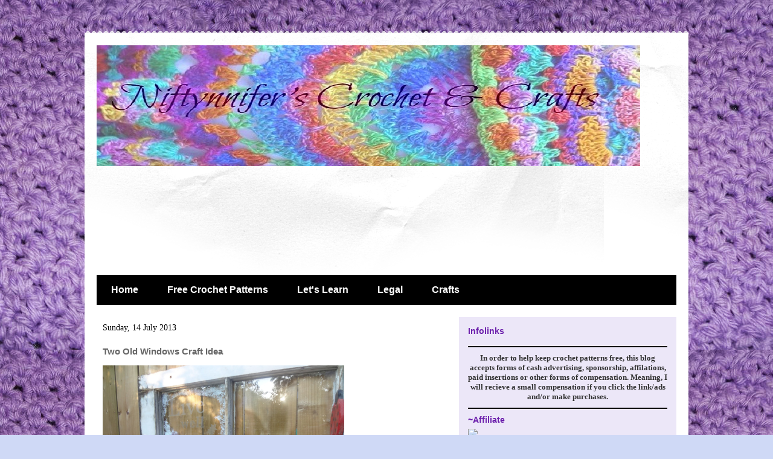

--- FILE ---
content_type: text/html; charset=UTF-8
request_url: http://www.niftynnifer.com/2013/07/two-old-windows-craft-idea.html
body_size: 14593
content:
<!DOCTYPE html>
<html class='v2' dir='ltr' xmlns='http://www.w3.org/1999/xhtml' xmlns:b='http://www.google.com/2005/gml/b' xmlns:data='http://www.google.com/2005/gml/data' xmlns:expr='http://www.google.com/2005/gml/expr'>
<head>
<link href='https://www.blogger.com/static/v1/widgets/335934321-css_bundle_v2.css' rel='stylesheet' type='text/css'/>
<meta content='width=1100' name='viewport'/>
<meta content='text/html; charset=UTF-8' http-equiv='Content-Type'/>
<meta content='blogger' name='generator'/>
<link href='http://www.niftynnifer.com/favicon.ico' rel='icon' type='image/x-icon'/>
<link href='http://www.niftynnifer.com/2013/07/two-old-windows-craft-idea.html' rel='canonical'/>
<link rel="alternate" type="application/atom+xml" title="Niftynnifer&#39;s Crochet &amp; Crafts - Atom" href="http://www.niftynnifer.com/feeds/posts/default" />
<link rel="alternate" type="application/rss+xml" title="Niftynnifer&#39;s Crochet &amp; Crafts - RSS" href="http://www.niftynnifer.com/feeds/posts/default?alt=rss" />
<link rel="service.post" type="application/atom+xml" title="Niftynnifer&#39;s Crochet &amp; Crafts - Atom" href="https://www.blogger.com/feeds/1458273992266335939/posts/default" />

<link rel="alternate" type="application/atom+xml" title="Niftynnifer&#39;s Crochet &amp; Crafts - Atom" href="http://www.niftynnifer.com/feeds/6211521320505697388/comments/default" />
<!--Can't find substitution for tag [blog.ieCssRetrofitLinks]-->
<link href='https://blogger.googleusercontent.com/img/b/R29vZ2xl/AVvXsEibnGQPFhak9XY2fmzm24BsS2ClJXK0sakV-fWMf1j80dhMGMkLuI90LvqYivA3DNsoPUay-fgbPFX48p7Ci0IbLwcyGlKJXYidJTkQos2BNKKSwMYG0UtynveIWcb1sMpVL-yuYaNTpHZ1/s1600/DSC00890.JPG' rel='image_src'/>
<meta content='http://www.niftynnifer.com/2013/07/two-old-windows-craft-idea.html' property='og:url'/>
<meta content='Two Old Windows Craft Idea' property='og:title'/>
<meta content='         ' property='og:description'/>
<meta content='https://blogger.googleusercontent.com/img/b/R29vZ2xl/AVvXsEibnGQPFhak9XY2fmzm24BsS2ClJXK0sakV-fWMf1j80dhMGMkLuI90LvqYivA3DNsoPUay-fgbPFX48p7Ci0IbLwcyGlKJXYidJTkQos2BNKKSwMYG0UtynveIWcb1sMpVL-yuYaNTpHZ1/w1200-h630-p-k-no-nu/DSC00890.JPG' property='og:image'/>
<title>
Niftynnifer&#39;s Crochet &amp; Crafts: Two Old Windows Craft Idea
</title>
<style id='page-skin-1' type='text/css'><!--
/*
-----------------------------------------------
Blogger Template Style
Name:     Travel
Designer: Sookhee Lee
URL:      www.plyfly.net
----------------------------------------------- */
/* Variable definitions
====================
<Variable name="keycolor" description="Main Color" type="color" default="#539bcd"/>
<Group description="Page Text" selector="body">
<Variable name="body.font" description="Font" type="font"
default="normal normal 13px 'Trebuchet MS',Trebuchet,sans-serif"/>
<Variable name="body.text.color" description="Text Color" type="color" default="#bbbbbb"/>
</Group>
<Group description="Backgrounds" selector=".body-fauxcolumns-outer">
<Variable name="body.background.color" description="Outer Background" type="color" default="#539bcd"/>
<Variable name="content.background.color" description="Main Background" type="color" default="transparent"/>
</Group>
<Group description="Links" selector=".main-outer">
<Variable name="link.color" description="Link Color" type="color" default="#ff9900"/>
<Variable name="link.visited.color" description="Visited Color" type="color" default="#b87209"/>
<Variable name="link.hover.color" description="Hover Color" type="color" default="#ff9900"/>
</Group>
<Group description="Blog Title" selector=".header h1">
<Variable name="header.font" description="Font" type="font"
default="normal normal 60px 'Trebuchet MS',Trebuchet,sans-serif"/>
<Variable name="header.text.color" description="Text Color" type="color" default="#ffffff" />
</Group>
<Group description="Blog Description" selector=".header .description">
<Variable name="description.text.color" description="Description Color" type="color"
default="#666666" />
</Group>
<Group description="Tabs Text" selector=".tabs-inner .widget li a">
<Variable name="tabs.font" description="Font" type="font"
default="normal bold 16px 'Trebuchet MS',Trebuchet,sans-serif"/>
<Variable name="tabs.text.color" description="Text Color" type="color" default="#ffffff"/>
<Variable name="tabs.selected.text.color" description="Selected Color" type="color" default="#ffffff"/>
</Group>
<Group description="Tabs Background" selector=".tabs-outer .PageList">
<Variable name="tabs.background.color" description="Background Color" type="color" default="transparent"/>
<Variable name="tabs.selected.background.color" description="Selected Color" type="color" default="transparent"/>
</Group>
<Group description="Date Header" selector=".main-inner h2.date-header">
<Variable name="date.font" description="Font" type="font"
default="normal normal 14px 'Trebuchet MS',Trebuchet,sans-serif"/>
<Variable name="date.text.color" description="Text Color" type="color" default="#666666"/>
</Group>
<Group description="Post Title" selector="h3.post-title a">
<Variable name="post.title.font" description="Font" type="font"
default="normal bold 20px 'Trebuchet MS',Trebuchet,sans-serif"/>
<Variable name="post.title.text.color" description="Text Color" type="color"
default="#ffffff"/>
</Group>
<Group description="Post Background" selector=".column-center-inner">
<Variable name="post.background.color" description="Background Color" type="color"
default="transparent"/>
<Variable name="post.background.url" description="Post Background URL" type="url" default="none"/>
</Group>
<Group description="Gadget Title Color" selector="h2">
<Variable name="widget.title.font" description="Font" type="font"
default="normal bold 14px 'Trebuchet MS',Trebuchet,sans-serif"/>
<Variable name="widget.title.text.color" description="Title Color" type="color" default="#ffffff"/>
</Group>
<Group description="Gadget Text" selector=".footer-inner .widget, .sidebar .widget">
<Variable name="widget.font" description="Font" type="font"
default="normal normal 13px 'Trebuchet MS',Trebuchet,sans-serif"/>
<Variable name="widget.text.color" description="Text Color" type="color" default="#666666"/>
</Group>
<Group description="Gadget Links" selector=".sidebar .widget">
<Variable name="widget.link.color" description="Link Color" type="color" default="#666666"/>
<Variable name="widget.link.visited.color" description="Visited Color" type="color" default="#421963"/>
<Variable name="widget.alternate.text.color" description="Alternate Color" type="color" default="#ffffff"/>
</Group>
<Group description="Sidebar Background" selector=".column-left-inner .column-right-inner">
<Variable name="widget.outer.background.color" description="Background Color" type="color" default="transparent" />
<Variable name="widget.border.bevel.color" description="Bevel Color" type="color" default="transparent" />
</Group>
<Variable name="body.background" description="Body Background" type="background"
color="#cfd9f6" default="$(color) none repeat-x scroll top center"/>
<Variable name="content.background" description="Content Background" type="background"
color="#ffffff" default="$(color) none repeat scroll top center"/>
<Variable name="comments.background" description="Comments Background" type="background"
default="#cccccc none repeat scroll top center"/>
<Variable name="content.imageBorder.top.space" description="Content Image Border Top Space" type="length" default="0"/>
<Variable name="content.imageBorder.top" description="Content Image Border Top" type="url" default="none"/>
<Variable name="content.margin" description="Content Margin Top" type="length" default="20px"/>
<Variable name="content.padding" description="Content Padding" type="length" default="20px"/>
<Variable name="content.posts.padding" description="Posts Content Padding" type="length" default="10px"/>
<Variable name="tabs.background.gradient" description="Tabs Background Gradient" type="url"
default="url(//www.blogblog.com/1kt/travel/bg_black_50.png)"/>
<Variable name="tabs.selected.background.gradient" description="Tabs Selected Background Gradient" type="url"
default="url(//www.blogblog.com/1kt/travel/bg_black_50.png)"/>
<Variable name="widget.outer.background.gradient" description="Sidebar Gradient" type="url"
default="url(//www.blogblog.com/1kt/travel/bg_black_50.png)"/>
<Variable name="footer.background.gradient" description="Footer Background Gradient" type="url" default="none"/>
<Variable name="mobile.background.overlay" description="Mobile Background Overlay" type="string"
default="transparent none repeat scroll top left"/>
<Variable name="mobile.button.color" description="Mobile Button Color" type="color" default="#ffffff" />
<Variable name="startSide" description="Side where text starts in blog language" type="automatic" default="left"/>
<Variable name="endSide" description="Side where text ends in blog language" type="automatic" default="right"/>
*/
/* Content
----------------------------------------------- */
body {
font: normal normal 13px 'Trebuchet MS',Trebuchet,sans-serif;
color: #666666;
background: #cfd9f6 url(http://1.bp.blogspot.com/-mRqm8Jzfu_4/UgPIUU3u0VI/AAAAAAAACLw/vWZGdNNQUd8/s0/purpleyarn.jpg) repeat fixed top center;
}
html body .region-inner {
min-width: 0;
max-width: 100%;
width: auto;
}
a:link {
text-decoration:none;
color: #6c20ac;
}
a:visited {
text-decoration:none;
color: #421963;
}
a:hover {
text-decoration:underline;
color: #9900ff;
}
.content-outer .content-cap-top {
height: 5px;
background: transparent url(//www.blogblog.com/1kt/travel/bg_container.png) repeat-x scroll top center;
}
.content-outer {
margin: 0 auto;
padding-top: 20px;
}
.content-inner {
background: #ffffff url(//www.blogblog.com/1kt/travel/bg_container.png) repeat-x scroll top left;
background-position: left -5px;
background-color: #ffffff;
padding: 20px;
}
.main-inner .date-outer {
margin-bottom: 2em;
}
/* Header
----------------------------------------------- */
.header-inner .Header .titlewrapper,
.header-inner .Header .descriptionwrapper {
padding-left: 10px;
padding-right: 10px;
}
.Header h1 {
font: normal normal 60px 'Trebuchet MS',Trebuchet,sans-serif;
color: #000000;
}
.Header h1 a {
color: #000000;
}
.Header .description {
font-size: 130%;
}
/* Tabs
----------------------------------------------- */
.tabs-inner {
margin: 1em 0 0;
padding: 0;
}
.tabs-inner .section {
margin: 0;
}
.tabs-inner .widget ul {
padding: 0;
background: #000000 none repeat scroll top center;
}
.tabs-inner .widget li {
border: none;
}
.tabs-inner .widget li a {
display: inline-block;
padding: 1em 1.5em;
color: #ffffff;
font: normal bold 16px 'Trebuchet MS',Trebuchet,sans-serif;
}
.tabs-inner .widget li.selected a,
.tabs-inner .widget li a:hover {
position: relative;
z-index: 1;
background: #333333 none repeat scroll top center;
color: #ffffff;
}
/* Headings
----------------------------------------------- */
h2 {
font: normal bold 14px 'Trebuchet MS',Trebuchet,sans-serif;
color: #6c20ac;
}
.main-inner h2.date-header {
font: normal normal 14px Georgia, Utopia, 'Palatino Linotype', Palatino, serif;
color: #000000;
}
.footer-inner .widget h2,
.sidebar .widget h2 {
padding-bottom: .5em;
}
/* Main
----------------------------------------------- */
.main-inner {
padding: 20px 0;
}
.main-inner .column-center-inner {
padding: 10px 0;
}
.main-inner .column-center-inner .section {
margin: 0 10px;
}
.main-inner .column-right-inner {
margin-left: 20px;
}
.main-inner .fauxcolumn-right-outer .fauxcolumn-inner {
margin-left: 20px;
background: #ece7f8 none repeat scroll top left;
}
.main-inner .column-left-inner {
margin-right: 20px;
}
.main-inner .fauxcolumn-left-outer .fauxcolumn-inner {
margin-right: 20px;
background: #ece7f8 none repeat scroll top left;
}
.main-inner .column-left-inner,
.main-inner .column-right-inner {
padding: 15px 0;
}
/* Posts
----------------------------------------------- */
h3.post-title {
margin-top: 20px;
}
h3.post-title a {
font: normal bold 20px 'Trebuchet MS',Trebuchet,sans-serif;
color: #6c20ac;
}
h3.post-title a:hover {
text-decoration: underline;
}
.main-inner .column-center-outer {
background: transparent none repeat scroll top left;
_background-image: none;
}
.post-body {
line-height: 1.4;
position: relative;
}
.post-header {
margin: 0 0 1em;
line-height: 1.6;
}
.post-footer {
margin: .5em 0;
line-height: 1.6;
}
#blog-pager {
font-size: 140%;
}
#comments {
background: #cccccc none repeat scroll top center;
padding: 15px;
}
#comments .comment-author {
padding-top: 1.5em;
}
#comments h4,
#comments .comment-author a,
#comments .comment-timestamp a {
color: #6c20ac;
}
#comments .comment-author:first-child {
padding-top: 0;
border-top: none;
}
.avatar-image-container {
margin: .2em 0 0;
}
/* Comments
----------------------------------------------- */
#comments a {
color: #6c20ac;
}
.comments .comments-content .icon.blog-author {
background-repeat: no-repeat;
background-image: url([data-uri]);
}
.comments .comments-content .loadmore a {
border-top: 1px solid #6c20ac;
border-bottom: 1px solid #6c20ac;
}
.comments .comment-thread.inline-thread {
background: transparent;
}
.comments .continue {
border-top: 2px solid #6c20ac;
}
/* Widgets
----------------------------------------------- */
.sidebar .widget {
border-bottom: 2px solid #000000;
padding-bottom: 10px;
margin: 10px 0;
}
.sidebar .widget:first-child {
margin-top: 0;
}
.sidebar .widget:last-child {
border-bottom: none;
margin-bottom: 0;
padding-bottom: 0;
}
.footer-inner .widget,
.sidebar .widget {
font: normal normal 13px 'Trebuchet MS',Trebuchet,sans-serif;
color: #333333;
}
.sidebar .widget a:link {
color: #6c20ac;
text-decoration: none;
}
.sidebar .widget a:visited {
color: #421963;
}
.sidebar .widget a:hover {
color: #6c20ac;
text-decoration: underline;
}
.footer-inner .widget a:link {
color: #6c20ac;
text-decoration: none;
}
.footer-inner .widget a:visited {
color: #421963;
}
.footer-inner .widget a:hover {
color: #6c20ac;
text-decoration: underline;
}
.widget .zippy {
color: #9900ff;
}
.footer-inner {
background: transparent none repeat scroll top center;
}
/* Mobile
----------------------------------------------- */
body.mobile  {
background-size: 100% auto;
}
body.mobile .AdSense {
margin: 0 -10px;
}
.mobile .body-fauxcolumn-outer {
background: transparent none repeat scroll top left;
}
.mobile .footer-inner .widget a:link {
color: #6c20ac;
text-decoration: none;
}
.mobile .footer-inner .widget a:visited {
color: #421963;
}
.mobile-post-outer a {
color: #6c20ac;
}
.mobile-link-button {
background-color: #6c20ac;
}
.mobile-link-button a:link, .mobile-link-button a:visited {
color: #b4a7d6;
}
.mobile-index-contents {
color: #666666;
}
.mobile .tabs-inner .PageList .widget-content {
background: #333333 none repeat scroll top center;
color: #ffffff;
}
.mobile .tabs-inner .PageList .widget-content .pagelist-arrow {
border-left: 1px solid #ffffff;
}

--></style>
<style id='template-skin-1' type='text/css'><!--
body {
min-width: 1000px;
}
.content-outer, .content-fauxcolumn-outer, .region-inner {
min-width: 1000px;
max-width: 1000px;
_width: 1000px;
}
.main-inner .columns {
padding-left: 0px;
padding-right: 380px;
}
.main-inner .fauxcolumn-center-outer {
left: 0px;
right: 380px;
/* IE6 does not respect left and right together */
_width: expression(this.parentNode.offsetWidth -
parseInt("0px") -
parseInt("380px") + 'px');
}
.main-inner .fauxcolumn-left-outer {
width: 0px;
}
.main-inner .fauxcolumn-right-outer {
width: 380px;
}
.main-inner .column-left-outer {
width: 0px;
right: 100%;
margin-left: -0px;
}
.main-inner .column-right-outer {
width: 380px;
margin-right: -380px;
}
#layout {
min-width: 0;
}
#layout .content-outer {
min-width: 0;
width: 800px;
}
#layout .region-inner {
min-width: 0;
width: auto;
}
--></style>
<script type='text/javascript'>
      //<![CDATA[
      (function() {
        var shr = document.createElement('script');
        shr.setAttribute('data-cfasync', 'false');
        shr.src = '//dsms0mj1bbhn4.cloudfront.net/assets/pub/shareaholic.js';
        shr.type = 'text/javascript'; shr.async = 'true';
        shr.onload = shr.onreadystatechange = function() {
          var rs = this.readyState;
          if (rs && rs != 'complete' && rs != 'loaded') return;
          var apikey = 'e1c47cd766914fe7803abba59aa97b69';
          try { Shareaholic.init(apikey); } catch (e) {}
        };
        var s = document.getElementsByTagName('script')[0];
        s.parentNode.insertBefore(shr, s);
      })();
      //]]>
    </script>
<link href='https://www.blogger.com/dyn-css/authorization.css?targetBlogID=1458273992266335939&amp;zx=451da38e-3b1b-4586-9d54-7de5dfba019e' media='none' onload='if(media!=&#39;all&#39;)media=&#39;all&#39;' rel='stylesheet'/><noscript><link href='https://www.blogger.com/dyn-css/authorization.css?targetBlogID=1458273992266335939&amp;zx=451da38e-3b1b-4586-9d54-7de5dfba019e' rel='stylesheet'/></noscript>
<meta name='google-adsense-platform-account' content='ca-host-pub-1556223355139109'/>
<meta name='google-adsense-platform-domain' content='blogspot.com'/>

<!-- data-ad-client=ca-pub-8825448110454005 -->

<link rel="stylesheet" href="https://fonts.googleapis.com/css2?display=swap&family=Raleway&family=Roboto+Slab"></head>
<body class='loading'>
<div class='navbar no-items section' id='navbar'>
</div>
<div class='body-fauxcolumns'>
<div class='fauxcolumn-outer body-fauxcolumn-outer'>
<div class='cap-top'>
<div class='cap-left'></div>
<div class='cap-right'></div>
</div>
<div class='fauxborder-left'>
<div class='fauxborder-right'></div>
<div class='fauxcolumn-inner'>
</div>
</div>
<div class='cap-bottom'>
<div class='cap-left'></div>
<div class='cap-right'></div>
</div>
</div>
</div>
<div class='content'>
<div class='content-fauxcolumns'>
<div class='fauxcolumn-outer content-fauxcolumn-outer'>
<div class='cap-top'>
<div class='cap-left'></div>
<div class='cap-right'></div>
</div>
<div class='fauxborder-left'>
<div class='fauxborder-right'></div>
<div class='fauxcolumn-inner'>
</div>
</div>
<div class='cap-bottom'>
<div class='cap-left'></div>
<div class='cap-right'></div>
</div>
</div>
</div>
<div class='content-outer'>
<div class='content-cap-top cap-top'>
<div class='cap-left'></div>
<div class='cap-right'></div>
</div>
<div class='fauxborder-left content-fauxborder-left'>
<div class='fauxborder-right content-fauxborder-right'></div>
<div class='content-inner'>
<header>
<div class='header-outer'>
<div class='header-cap-top cap-top'>
<div class='cap-left'></div>
<div class='cap-right'></div>
</div>
<div class='fauxborder-left header-fauxborder-left'>
<div class='fauxborder-right header-fauxborder-right'></div>
<div class='region-inner header-inner'>
<div class='header section' id='header'><div class='widget Header' data-version='1' id='Header1'>
<div id='header-inner'>
<a href='http://www.niftynnifer.com/' style='display: block'>
<img alt='Niftynnifer&#39;s Crochet &amp; Crafts' height='200px; ' id='Header1_headerimg' src='https://blogger.googleusercontent.com/img/b/R29vZ2xl/AVvXsEg2JmjiRrfRTEeAH8KmiO1ICGch0Dygew95TOOhHNg9qG75bjEsG3K08AVRi0DpnqsdeChwqlFFflLnpaQN9cd7tkrV3CYTjQvjxZ1NN83cF_tvk_7LtPWTzJ1ZrlPWnNyJSYBe6vCvk5x4/s1600/bannerdraft.jpg' style='display: block' width='900px; '/>
</a>
<div class='descriptionwrapper'>
<p class='description'>
<span>
</span>
</p>
</div>
</div>
</div></div>
</div>
</div>
<div class='header-cap-bottom cap-bottom'>
<div class='cap-left'></div>
<div class='cap-right'></div>
</div>
</div>
</header>
<div class='tabs-outer'>
<div class='tabs-cap-top cap-top'>
<div class='cap-left'></div>
<div class='cap-right'></div>
</div>
<div class='fauxborder-left tabs-fauxborder-left'>
<div class='fauxborder-right tabs-fauxborder-right'></div>
<div class='region-inner tabs-inner'>
<div class='tabs no-items section' id='crosscol'></div>
<div class='tabs section' id='crosscol-overflow'><div class='widget AdSense' data-version='1' id='AdSense2'>
<div class='widget-content'>
<script type="text/javascript">
    google_ad_client = "ca-pub-8825448110454005";
    google_ad_host = "ca-host-pub-1556223355139109";
    google_ad_host_channel = "L0005";
    google_ad_slot = "1702719370";
    google_ad_width = 728;
    google_ad_height = 90;
</script>
<!-- crochetslipper_crosscol_AdSense2_728x90_as -->
<script type="text/javascript"
src="//pagead2.googlesyndication.com/pagead/show_ads.js">
</script>
<div class='clear'></div>
</div>
</div><div class='widget PageList' data-version='1' id='PageList1'>
<h2>
Pages
</h2>
<div class='widget-content'>
<ul>
<li>
<a href='http://www.niftynnifer.com/'>
Home
</a>
</li>
<li>
<a href='http://www.niftynnifer.com/p/free-crochet.html'>
Free Crochet Patterns
</a>
</li>
<li>
<a href='http://www.niftynnifer.com/p/crochet-guide.html'>
Let's Learn
</a>
</li>
<li>
<a href='http://www.niftynnifer.com/p/this-policy-is-valid-from-11-january.html'>
Legal
</a>
</li>
<li>
<a href='http://www.niftynnifer.com/p/crafts.html'>
Crafts
</a>
</li>
</ul>
<div class='clear'></div>
</div>
</div></div>
</div>
</div>
<div class='tabs-cap-bottom cap-bottom'>
<div class='cap-left'></div>
<div class='cap-right'></div>
</div>
</div>
<div class='main-outer'>
<div class='main-cap-top cap-top'>
<div class='cap-left'></div>
<div class='cap-right'></div>
</div>
<div class='fauxborder-left main-fauxborder-left'>
<div class='fauxborder-right main-fauxborder-right'></div>
<div class='region-inner main-inner'>
<div class='columns fauxcolumns'>
<div class='fauxcolumn-outer fauxcolumn-center-outer'>
<div class='cap-top'>
<div class='cap-left'></div>
<div class='cap-right'></div>
</div>
<div class='fauxborder-left'>
<div class='fauxborder-right'></div>
<div class='fauxcolumn-inner'>
</div>
</div>
<div class='cap-bottom'>
<div class='cap-left'></div>
<div class='cap-right'></div>
</div>
</div>
<div class='fauxcolumn-outer fauxcolumn-left-outer'>
<div class='cap-top'>
<div class='cap-left'></div>
<div class='cap-right'></div>
</div>
<div class='fauxborder-left'>
<div class='fauxborder-right'></div>
<div class='fauxcolumn-inner'>
</div>
</div>
<div class='cap-bottom'>
<div class='cap-left'></div>
<div class='cap-right'></div>
</div>
</div>
<div class='fauxcolumn-outer fauxcolumn-right-outer'>
<div class='cap-top'>
<div class='cap-left'></div>
<div class='cap-right'></div>
</div>
<div class='fauxborder-left'>
<div class='fauxborder-right'></div>
<div class='fauxcolumn-inner'>
</div>
</div>
<div class='cap-bottom'>
<div class='cap-left'></div>
<div class='cap-right'></div>
</div>
</div>
<!-- corrects IE6 width calculation -->
<div class='columns-inner'>
<div class='column-center-outer'>
<div class='column-center-inner'>
<div class='main section' id='main'><div class='widget Blog' data-version='1' id='Blog1'>
<div class='blog-posts hfeed'>
<!--Can't find substitution for tag [defaultAdStart]-->

                                        <div class="date-outer">
                                      
<h2 class='date-header'>
<span>
Sunday, 14 July 2013
</span>
</h2>

                                        <div class="date-posts">
                                      
<div class='post-outer'>
<div class='post hentry' itemprop='blogPost' itemscope='itemscope' itemtype='http://schema.org/BlogPosting'>
<meta content='https://blogger.googleusercontent.com/img/b/R29vZ2xl/AVvXsEibnGQPFhak9XY2fmzm24BsS2ClJXK0sakV-fWMf1j80dhMGMkLuI90LvqYivA3DNsoPUay-fgbPFX48p7Ci0IbLwcyGlKJXYidJTkQos2BNKKSwMYG0UtynveIWcb1sMpVL-yuYaNTpHZ1/s1600/DSC00890.JPG' itemprop='image_url'/>
<meta content='1458273992266335939' itemprop='blogId'/>
<meta content='6211521320505697388' itemprop='postId'/>
<a name='6211521320505697388'></a>
<h3 class='post-title entry-title' itemprop='name'>
Two Old Windows Craft Idea
</h3>
<div class='post-header'>
<div class='post-header-line-1'></div>
</div>
<div class='post-body entry-content' id='post-body-6211521320505697388' itemprop='description articleBody'>
<h2 style="text-align: center;">
<a href="https://blogger.googleusercontent.com/img/b/R29vZ2xl/AVvXsEibnGQPFhak9XY2fmzm24BsS2ClJXK0sakV-fWMf1j80dhMGMkLuI90LvqYivA3DNsoPUay-fgbPFX48p7Ci0IbLwcyGlKJXYidJTkQos2BNKKSwMYG0UtynveIWcb1sMpVL-yuYaNTpHZ1/s1600/DSC00890.JPG" imageanchor="1" style="clear: left; float: left; margin-bottom: 1em; margin-right: 1em; text-align: left;"><img alt="" border="0" height="300" src="https://blogger.googleusercontent.com/img/b/R29vZ2xl/AVvXsEibnGQPFhak9XY2fmzm24BsS2ClJXK0sakV-fWMf1j80dhMGMkLuI90LvqYivA3DNsoPUay-fgbPFX48p7Ci0IbLwcyGlKJXYidJTkQos2BNKKSwMYG0UtynveIWcb1sMpVL-yuYaNTpHZ1/s1600/DSC00890.JPG" title="Two Old Windows Craft Idea" width="400" /></a></h2>
<br />
<div class="separator" style="clear: both; text-align: left;">
<a href="https://blogger.googleusercontent.com/img/b/R29vZ2xl/AVvXsEiq9m11Ro0IzjEqm_VgNyCPO73yCusJenUFQg2YqH9hwTY0E87tg7q0E8r6LZHi11ic1eZEETYN52mKepuFimaT431cPNcSO0w2f5v2-bR-nTy85odGBTzgBNC53BjxlQ9fdRJzN6Ldy06S/s1600/DSC00891.JPG" imageanchor="1" style="margin-left: 1em; margin-right: 1em;"><img alt="" border="0" height="240" src="https://blogger.googleusercontent.com/img/b/R29vZ2xl/AVvXsEiq9m11Ro0IzjEqm_VgNyCPO73yCusJenUFQg2YqH9hwTY0E87tg7q0E8r6LZHi11ic1eZEETYN52mKepuFimaT431cPNcSO0w2f5v2-bR-nTy85odGBTzgBNC53BjxlQ9fdRJzN6Ldy06S/s1600/DSC00891.JPG" title="Two Old Windows Craft Idea" width="320" /></a></div>
<div class="separator" style="clear: both; text-align: left;">
<br /></div>
<div class="separator" style="clear: both; text-align: left;">
</div>
<a name="more"></a><br /><br />
<br />
<div class="separator" style="clear: both; text-align: left;">
<a href="https://blogger.googleusercontent.com/img/b/R29vZ2xl/AVvXsEgiuMxK-z8FMXFLf4oDeD2fc0GT2KT4RU0-SLw87mtOJL0Q-i7zBW21eYY2m5kQvCMJMK3_z_H9axyC7KFYnryPu4oTd8_rCZf0ZuYBoXOPREZ8A2lbDAw-Y4Wsp8AxgfUeQxmfbp75iWgD/s1600/DSC00892.JPG" imageanchor="1" style="margin-left: 1em; margin-right: 1em;"><img alt="" border="0" height="240" src="https://blogger.googleusercontent.com/img/b/R29vZ2xl/AVvXsEgiuMxK-z8FMXFLf4oDeD2fc0GT2KT4RU0-SLw87mtOJL0Q-i7zBW21eYY2m5kQvCMJMK3_z_H9axyC7KFYnryPu4oTd8_rCZf0ZuYBoXOPREZ8A2lbDAw-Y4Wsp8AxgfUeQxmfbp75iWgD/s1600/DSC00892.JPG" title="Two Old Windows Craft Idea" width="320" /></a></div>
<br />
<div class="separator" style="clear: both; text-align: left;">
<a href="https://blogger.googleusercontent.com/img/b/R29vZ2xl/AVvXsEiO-9Bg0uhyphenhyphenk3jByugeJZqSfAzn0iUNcE4lZX3bTa7c5Ky0lSKJhYV2g8DsBSCaI3KahUYSn57ElwEwQDvN2lHRtSmBSzRMUIYvObTiZQWzI71SLnJPdE7DuyZOnT6Emrb8mOcXoIbCY0KM/s1600/DSC00893.JPG" imageanchor="1" style="margin-left: 1em; margin-right: 1em;"><img alt="" border="0" height="240" src="https://blogger.googleusercontent.com/img/b/R29vZ2xl/AVvXsEiO-9Bg0uhyphenhyphenk3jByugeJZqSfAzn0iUNcE4lZX3bTa7c5Ky0lSKJhYV2g8DsBSCaI3KahUYSn57ElwEwQDvN2lHRtSmBSzRMUIYvObTiZQWzI71SLnJPdE7DuyZOnT6Emrb8mOcXoIbCY0KM/s1600/DSC00893.JPG" title="Two Old Windows Craft Idea" width="320" /></a></div>
<br />
<div class="separator" style="clear: both; text-align: center;">
</div>
<br />
<div class="separator" style="clear: both; text-align: center;">
</div>
<br />
<div class="separator" style="clear: both; text-align: left;">
<a href="https://blogger.googleusercontent.com/img/b/R29vZ2xl/AVvXsEhczuIHmvAk48uks3T0YD1G6Y3zjaIbnSZKwqUDuLzP5pOMA-F4_0YLN7oYjun2FML3NAd1qMo93N8mMsFTFvG94mrv-DGtkLWZmr-tdHaLPFflDLYph7F7VzyVSOhbJpZc9f8ZicofGNR2/s1600/DSC00896.JPG" imageanchor="1" style="margin-left: 1em; margin-right: 1em;"><img alt="" border="0" height="240" src="https://blogger.googleusercontent.com/img/b/R29vZ2xl/AVvXsEhczuIHmvAk48uks3T0YD1G6Y3zjaIbnSZKwqUDuLzP5pOMA-F4_0YLN7oYjun2FML3NAd1qMo93N8mMsFTFvG94mrv-DGtkLWZmr-tdHaLPFflDLYph7F7VzyVSOhbJpZc9f8ZicofGNR2/s1600/DSC00896.JPG" title="Two Old Windows Craft Idea" width="320" /></a></div>
<div>
<span style="color: red;"><u><b><br /></b></u></span></div>
<div style='clear: both;'></div>
</div>
<div class='shareaholic-canvas' data-app='share_buttons' data-app-id='408020'></div>
<div class='post-footer'>
<div class='post-footer-line post-footer-line-1'>
<span class='post-author vcard'>
Posted by
<span class='fn' itemprop='author' itemscope='itemscope' itemtype='http://schema.org/Person'>
<meta content='https://www.blogger.com/profile/08304550387337733722' itemprop='url'/>
<a class='g-profile' href='https://www.blogger.com/profile/08304550387337733722' rel='author' title='author profile'>
<span itemprop='name'>
Niftynnifer
</span>
</a>
</span>
</span>
<span class='post-timestamp'>
at
<meta content='http://www.niftynnifer.com/2013/07/two-old-windows-craft-idea.html' itemprop='url'/>
<a class='timestamp-link' href='http://www.niftynnifer.com/2013/07/two-old-windows-craft-idea.html' rel='bookmark' title='permanent link'>
<abbr class='published' itemprop='datePublished' title='2013-07-14T17:16:00-07:00'>
17:16
</abbr>
</a>
</span>
<span class='post-icons'>
<span class='item-control blog-admin pid-857006030'>
<a href='https://www.blogger.com/post-edit.g?blogID=1458273992266335939&postID=6211521320505697388&from=pencil' title='Edit Post'>
<img alt='' class='icon-action' height='18' src='http://img2.blogblog.com/img/icon18_edit_allbkg.gif' width='18'/>
</a>
</span>
</span>
<div class='post-share-buttons goog-inline-block'>
</div>
</div>
<div class='post-footer-line post-footer-line-2'>
<span class='post-labels'>
Labels:
<a href='http://www.niftynnifer.com/search/label/Two%20Old%20Windows%20Craft%20Idea' rel='tag'>
Two Old Windows Craft Idea
</a>
</span>
</div>
<div class='post-footer-line post-footer-line-3'>
<span class='post-location'>
</span>
</div>
</div>
</div>
<div class='comments' id='comments'>
<a name='comments'></a>
<div id='backlinks-container'>
<div id='Blog1_backlinks-container'>
</div>
</div>
</div>
</div>
<!--Can't find substitution for tag [defaultAdEnd]-->
<div class='inline-ad'>
<script type="text/javascript"><!--
google_ad_client = "ca-pub-8825448110454005";
google_ad_host = "ca-host-pub-1556223355139109";
google_ad_host_channel = "L0007";
/* crochetslipper_main_Blog1_300x250_as */
google_ad_slot = "1735548978";
google_ad_width = 300;
google_ad_height = 250;
//-->
</script>
<script type="text/javascript"
src="//pagead2.googlesyndication.com/pagead/show_ads.js">
</script>
</div>
<!--Can't find substitution for tag [adStart]-->

                                      </div></div>
                                    
<!--Can't find substitution for tag [adEnd]-->
</div>
<div class='blog-pager' id='blog-pager'>
<span id='blog-pager-newer-link'>
<a class='blog-pager-newer-link' href='http://www.niftynnifer.com/2013/07/yarn-ends-recycle-craft-for-birds.html' id='Blog1_blog-pager-newer-link' title='Newer Post'>
Newer Post
</a>
</span>
<span id='blog-pager-older-link'>
<a class='blog-pager-older-link' href='http://www.niftynnifer.com/2013/07/propagation-of-magnolias.html' id='Blog1_blog-pager-older-link' title='Older Post'>
Older Post
</a>
</span>
<a class='home-link' href='http://www.niftynnifer.com/'>
Home
</a>
</div>
<div class='clear'></div>
<div class='post-feeds'>
</div>
</div></div>
</div>
</div>
<div class='column-left-outer'>
<div class='column-left-inner'>
<aside>
</aside>
</div>
</div>
<div class='column-right-outer'>
<div class='column-right-inner'>
<aside>
<div class='sidebar section' id='sidebar-right-1'><div class='widget HTML' data-version='1' id='HTML1'>
<h2 class='title'>Infolinks</h2>
<div class='widget-content'>
<script type="text/javascript">
var infolinks_pid = 2930718;
var infolinks_wsid = 0;
</script>
<script type="text/javascript" src="http://resources.infolinks.com/js/infolinks_main.js"></script>
</div>
<div class='clear'></div>
</div><div class='widget Text' data-version='1' id='Text1'>
<div class='widget-content'>
<div><span style="font-family:&quot;;"><center><b> In order to help keep crochet patterns free, this blog accepts forms of cash advertising, sponsorship, affilations, paid insertions or other forms of compensation. Meaning, I will recieve a small compensation if you click the link/ads and/or make purchases.</b></center></span></div><div style="font-style: normal;"><span style="font-family:&quot;;"></span></div>
</div>
<div class='clear'></div>
</div><div class='widget HTML' data-version='1' id='HTML9'>
<h2 class='title'>~Affiliate</h2>
<div class='widget-content'>
<a target="_blank" href="http://shareasale.com/r.cfm?b=631656&amp;u=1052679&amp;m=29190&amp;urllink=&amp;afftrack="><img src="https://i.shareasale.com/image/29190/ecom_CrochetKit_250x250_affiliate_0714.jpg" border="0" /></a>
</div>
<div class='clear'></div>
</div><div class='widget FeaturedPost' data-version='1' id='FeaturedPost1'>
<h2 class='title'>Featured post</h2>
<div class='post-summary'>
<h3><a href='http://www.niftynnifer.com/2015/01/free-crochet-pattern-twist-shake-square.html'>Free Crochet Pattern ~Twist &amp; Shake Square</a></h3>
<p>
  MATERIALS  5 mm crochet hook.  Phentex Merit, Medium 4 Yarn  in colours; &#39;Creme Menthe&#39;, &#39;Candy Floss&#39; and &#39;Chocolate...
</p>
<img class='image' src='https://blogger.googleusercontent.com/img/b/R29vZ2xl/AVvXsEhbemrrwNFmKVuuWcFVX7iobAoIT2vP0JYgr2XdomgH2VR5ru0jPVJoAlEfdAyf-xzgR24MQu6Dnz4nQVz5457O3AR8JGRhQAIbeGu1-eFFzzRN8cqz1hEcKXS__8tm4qwFKOF1LGucjwQc/s1600/Twisted+Shake+Square.JPG'/>
</div>
<style type='text/css'>
    .image {
      width: 100%;
    }
  </style>
<div class='clear'></div>
</div><div class='widget HTML' data-version='1' id='HTML13'>
<div class='widget-content'>
<div><br /></div><div><br /><center> <a href="http://www.ravelry.com/designers/jennifer-gregory" target="_blank"><img alt="" border="0" height="50" src="https://blogger.googleusercontent.com/img/b/R29vZ2xl/AVvXsEjRtfzdA8RyXw1wjM_09pU4GkG_qRTFzjZwLr4YPqvE-aPZHHcoRoEI59zsaah7CrMRxorHQuJoHUmQOZ96WpApiRHOPbLhbpJAX38RPwqyyPQd699TO-IRu4Q-b1LQmEYTJPIXgW8iKH8_/s207-p-no/" width="50" / /></a><a href="https://plus.google.com/116450675030658207240/posts" target="_blank"><img alt="" border="0" height="50" src="https://blogger.googleusercontent.com/img/b/R29vZ2xl/AVvXsEhauxNyRnfgNTttbF2TMfRXYUJdH8zO3jZIQu2lbzlXp-_kYa9bGY_OtmWGOeobaAUfOZiF5qAZr-ACS0GVgRlbLkYal1TF3_5uR8ROmbQFrTmJI5UOuHohHpVDyDSCxSLmTUeRJA8LyBMJ/w229-h228-p-no/" width="50" / /></a><a href="http://pinterest.com/nniftynnifer/" target="_blank"><img alt="" border="0" height="50" src="https://blogger.googleusercontent.com/img/b/R29vZ2xl/AVvXsEiAdYr28fpul5rbcwoc5nZT1et3B13GwwkpO_pG4Uqj07jEvsfrM2G7dL8FKS7TSAXHE7rWgESZDTtbCiHZL1gnF8Wv1gBwdbc46PDf2V_GLbmrvreM9_obxq0y7IU4Gpfideon97hBnHRh/w229-h228-p-no/" width="50" / /></a><a href="https://twitter.com/Niftynnifers" target="_blank"><img alt="" border="0" height="50" src="https://blogger.googleusercontent.com/img/b/R29vZ2xl/AVvXsEhEtTkUXp1oQIeHUVxkf7W9g4UtvXpGZgl30NBGeYf9Wad3_GFELFdk8lx6jVkGLc4TWJPFb5tpSUg7hxRaPA7OcVSdoDgorSqWlR3LQBqLTO0R_1KtPcmyY5bi4f-45AfAUeCo4SpuOsrX/w229-h228-p-no/" width="50" / /></a><a href="http://www.youtube.com/channel/UCbmWObCgKq-LLJbhocka20w" target="_blank"><img alt="" border="0" height="50" src="https://blogger.googleusercontent.com/img/b/R29vZ2xl/AVvXsEgPf3UB8ejqBBiRD77NpzUjP29hPrcO4Os8eWgXayRafu0Bh4EVofsKBIQECE3XTzgOijYC3agccJ-Gc9lRwcDvxNUXuzCqzAF-MGZMqt3Ew4aZbB5yBIKbayTJqKrU86Eoiy_Er5qMrQLs/s207-p-no/" width="50" / /></a></center></div>
</div>
<div class='clear'></div>
</div><div class='widget BlogArchive' data-version='1' id='BlogArchive1'>
<h2>
Blog Archive
</h2>
<div class='widget-content'>
<div class='ltr' id='ArchiveList'>
<div id='BlogArchive1_ArchiveList'>
<ul class='hierarchy'>
<li class='archivedate collapsed'>
<a class='toggle'>
<span class='zippy'></span>
</a>
<a class='post-count-link' href='http://www.niftynnifer.com/2022/'>
2022
</a>
<span class='post-count' dir='ltr'>
                (
                1
                )
              </span>
<ul class='hierarchy'>
<li class='archivedate collapsed'>
<a class='toggle'>
<span class='zippy'></span>
</a>
<a class='post-count-link' href='http://www.niftynnifer.com/2022/12/'>
December
</a>
<span class='post-count' dir='ltr'>
                (
                1
                )
              </span>
</li>
</ul>
</li>
</ul>
<ul class='hierarchy'>
<li class='archivedate collapsed'>
<a class='toggle'>
<span class='zippy'></span>
</a>
<a class='post-count-link' href='http://www.niftynnifer.com/2018/'>
2018
</a>
<span class='post-count' dir='ltr'>
                (
                5
                )
              </span>
<ul class='hierarchy'>
<li class='archivedate collapsed'>
<a class='toggle'>
<span class='zippy'></span>
</a>
<a class='post-count-link' href='http://www.niftynnifer.com/2018/04/'>
April
</a>
<span class='post-count' dir='ltr'>
                (
                1
                )
              </span>
</li>
</ul>
<ul class='hierarchy'>
<li class='archivedate collapsed'>
<a class='toggle'>
<span class='zippy'></span>
</a>
<a class='post-count-link' href='http://www.niftynnifer.com/2018/02/'>
February
</a>
<span class='post-count' dir='ltr'>
                (
                1
                )
              </span>
</li>
</ul>
<ul class='hierarchy'>
<li class='archivedate collapsed'>
<a class='toggle'>
<span class='zippy'></span>
</a>
<a class='post-count-link' href='http://www.niftynnifer.com/2018/01/'>
January
</a>
<span class='post-count' dir='ltr'>
                (
                3
                )
              </span>
</li>
</ul>
</li>
</ul>
<ul class='hierarchy'>
<li class='archivedate collapsed'>
<a class='toggle'>
<span class='zippy'></span>
</a>
<a class='post-count-link' href='http://www.niftynnifer.com/2015/'>
2015
</a>
<span class='post-count' dir='ltr'>
                (
                22
                )
              </span>
<ul class='hierarchy'>
<li class='archivedate collapsed'>
<a class='toggle'>
<span class='zippy'></span>
</a>
<a class='post-count-link' href='http://www.niftynnifer.com/2015/11/'>
November
</a>
<span class='post-count' dir='ltr'>
                (
                2
                )
              </span>
</li>
</ul>
<ul class='hierarchy'>
<li class='archivedate collapsed'>
<a class='toggle'>
<span class='zippy'></span>
</a>
<a class='post-count-link' href='http://www.niftynnifer.com/2015/10/'>
October
</a>
<span class='post-count' dir='ltr'>
                (
                6
                )
              </span>
</li>
</ul>
<ul class='hierarchy'>
<li class='archivedate collapsed'>
<a class='toggle'>
<span class='zippy'></span>
</a>
<a class='post-count-link' href='http://www.niftynnifer.com/2015/09/'>
September
</a>
<span class='post-count' dir='ltr'>
                (
                2
                )
              </span>
</li>
</ul>
<ul class='hierarchy'>
<li class='archivedate collapsed'>
<a class='toggle'>
<span class='zippy'></span>
</a>
<a class='post-count-link' href='http://www.niftynnifer.com/2015/04/'>
April
</a>
<span class='post-count' dir='ltr'>
                (
                3
                )
              </span>
</li>
</ul>
<ul class='hierarchy'>
<li class='archivedate collapsed'>
<a class='toggle'>
<span class='zippy'></span>
</a>
<a class='post-count-link' href='http://www.niftynnifer.com/2015/03/'>
March
</a>
<span class='post-count' dir='ltr'>
                (
                1
                )
              </span>
</li>
</ul>
<ul class='hierarchy'>
<li class='archivedate collapsed'>
<a class='toggle'>
<span class='zippy'></span>
</a>
<a class='post-count-link' href='http://www.niftynnifer.com/2015/02/'>
February
</a>
<span class='post-count' dir='ltr'>
                (
                2
                )
              </span>
</li>
</ul>
<ul class='hierarchy'>
<li class='archivedate collapsed'>
<a class='toggle'>
<span class='zippy'></span>
</a>
<a class='post-count-link' href='http://www.niftynnifer.com/2015/01/'>
January
</a>
<span class='post-count' dir='ltr'>
                (
                6
                )
              </span>
</li>
</ul>
</li>
</ul>
<ul class='hierarchy'>
<li class='archivedate collapsed'>
<a class='toggle'>
<span class='zippy'></span>
</a>
<a class='post-count-link' href='http://www.niftynnifer.com/2014/'>
2014
</a>
<span class='post-count' dir='ltr'>
                (
                110
                )
              </span>
<ul class='hierarchy'>
<li class='archivedate collapsed'>
<a class='toggle'>
<span class='zippy'></span>
</a>
<a class='post-count-link' href='http://www.niftynnifer.com/2014/12/'>
December
</a>
<span class='post-count' dir='ltr'>
                (
                6
                )
              </span>
</li>
</ul>
<ul class='hierarchy'>
<li class='archivedate collapsed'>
<a class='toggle'>
<span class='zippy'></span>
</a>
<a class='post-count-link' href='http://www.niftynnifer.com/2014/11/'>
November
</a>
<span class='post-count' dir='ltr'>
                (
                4
                )
              </span>
</li>
</ul>
<ul class='hierarchy'>
<li class='archivedate collapsed'>
<a class='toggle'>
<span class='zippy'></span>
</a>
<a class='post-count-link' href='http://www.niftynnifer.com/2014/10/'>
October
</a>
<span class='post-count' dir='ltr'>
                (
                10
                )
              </span>
</li>
</ul>
<ul class='hierarchy'>
<li class='archivedate collapsed'>
<a class='toggle'>
<span class='zippy'></span>
</a>
<a class='post-count-link' href='http://www.niftynnifer.com/2014/09/'>
September
</a>
<span class='post-count' dir='ltr'>
                (
                10
                )
              </span>
</li>
</ul>
<ul class='hierarchy'>
<li class='archivedate collapsed'>
<a class='toggle'>
<span class='zippy'></span>
</a>
<a class='post-count-link' href='http://www.niftynnifer.com/2014/08/'>
August
</a>
<span class='post-count' dir='ltr'>
                (
                9
                )
              </span>
</li>
</ul>
<ul class='hierarchy'>
<li class='archivedate collapsed'>
<a class='toggle'>
<span class='zippy'></span>
</a>
<a class='post-count-link' href='http://www.niftynnifer.com/2014/07/'>
July
</a>
<span class='post-count' dir='ltr'>
                (
                7
                )
              </span>
</li>
</ul>
<ul class='hierarchy'>
<li class='archivedate collapsed'>
<a class='toggle'>
<span class='zippy'></span>
</a>
<a class='post-count-link' href='http://www.niftynnifer.com/2014/06/'>
June
</a>
<span class='post-count' dir='ltr'>
                (
                5
                )
              </span>
</li>
</ul>
<ul class='hierarchy'>
<li class='archivedate collapsed'>
<a class='toggle'>
<span class='zippy'></span>
</a>
<a class='post-count-link' href='http://www.niftynnifer.com/2014/05/'>
May
</a>
<span class='post-count' dir='ltr'>
                (
                8
                )
              </span>
</li>
</ul>
<ul class='hierarchy'>
<li class='archivedate collapsed'>
<a class='toggle'>
<span class='zippy'></span>
</a>
<a class='post-count-link' href='http://www.niftynnifer.com/2014/04/'>
April
</a>
<span class='post-count' dir='ltr'>
                (
                14
                )
              </span>
</li>
</ul>
<ul class='hierarchy'>
<li class='archivedate collapsed'>
<a class='toggle'>
<span class='zippy'></span>
</a>
<a class='post-count-link' href='http://www.niftynnifer.com/2014/03/'>
March
</a>
<span class='post-count' dir='ltr'>
                (
                23
                )
              </span>
</li>
</ul>
<ul class='hierarchy'>
<li class='archivedate collapsed'>
<a class='toggle'>
<span class='zippy'></span>
</a>
<a class='post-count-link' href='http://www.niftynnifer.com/2014/02/'>
February
</a>
<span class='post-count' dir='ltr'>
                (
                8
                )
              </span>
</li>
</ul>
<ul class='hierarchy'>
<li class='archivedate collapsed'>
<a class='toggle'>
<span class='zippy'></span>
</a>
<a class='post-count-link' href='http://www.niftynnifer.com/2014/01/'>
January
</a>
<span class='post-count' dir='ltr'>
                (
                6
                )
              </span>
</li>
</ul>
</li>
</ul>
<ul class='hierarchy'>
<li class='archivedate expanded'>
<a class='toggle'>
<span class='zippy'></span>
</a>
<a class='post-count-link' href='http://www.niftynnifer.com/2013/'>
2013
</a>
<span class='post-count' dir='ltr'>
                (
                73
                )
              </span>
<ul class='hierarchy'>
<li class='archivedate collapsed'>
<a class='toggle'>
<span class='zippy'></span>
</a>
<a class='post-count-link' href='http://www.niftynnifer.com/2013/12/'>
December
</a>
<span class='post-count' dir='ltr'>
                (
                4
                )
              </span>
</li>
</ul>
<ul class='hierarchy'>
<li class='archivedate collapsed'>
<a class='toggle'>
<span class='zippy'></span>
</a>
<a class='post-count-link' href='http://www.niftynnifer.com/2013/11/'>
November
</a>
<span class='post-count' dir='ltr'>
                (
                6
                )
              </span>
</li>
</ul>
<ul class='hierarchy'>
<li class='archivedate collapsed'>
<a class='toggle'>
<span class='zippy'></span>
</a>
<a class='post-count-link' href='http://www.niftynnifer.com/2013/10/'>
October
</a>
<span class='post-count' dir='ltr'>
                (
                8
                )
              </span>
</li>
</ul>
<ul class='hierarchy'>
<li class='archivedate collapsed'>
<a class='toggle'>
<span class='zippy'></span>
</a>
<a class='post-count-link' href='http://www.niftynnifer.com/2013/09/'>
September
</a>
<span class='post-count' dir='ltr'>
                (
                9
                )
              </span>
</li>
</ul>
<ul class='hierarchy'>
<li class='archivedate collapsed'>
<a class='toggle'>
<span class='zippy'></span>
</a>
<a class='post-count-link' href='http://www.niftynnifer.com/2013/08/'>
August
</a>
<span class='post-count' dir='ltr'>
                (
                16
                )
              </span>
</li>
</ul>
<ul class='hierarchy'>
<li class='archivedate expanded'>
<a class='toggle'>
<span class='zippy'></span>
</a>
<a class='post-count-link' href='http://www.niftynnifer.com/2013/07/'>
July
</a>
<span class='post-count' dir='ltr'>
                (
                22
                )
              </span>
<ul class='posts'>
<li>
<a href='http://www.niftynnifer.com/2013/07/chip-bag-minis.html'>
Chip Bag Mini&#39;s
</a>
</li>
<li>
<a href='http://www.niftynnifer.com/2013/07/fifty-shades-freed-free-crochet-pattern.html'>
Fifty Shades Freed Free Crochet Pattern Blindfold
</a>
</li>
<li>
<a href='http://www.niftynnifer.com/2013/07/free-crochet-pattern-foot-bag-hacky-sack.html'>
Free Crochet Pattern ~Foot Bag Hacky Sack
</a>
</li>
<li>
<a href='http://www.niftynnifer.com/2013/07/quick-baby-shower-gift-idea.html'>
Quick Baby Shower Gift Idea
</a>
</li>
<li>
<a href='http://www.niftynnifer.com/2013/07/free-barbie-shawl-crochet-pattern.html'>
Free Barbie Shawl Crochet Pattern
</a>
</li>
<li>
<a href='http://www.niftynnifer.com/2013/07/how-to-measure-crochet-gauge-by.html'>
How To Measure A Crochet Gauge By Niftynnifer
</a>
</li>
<li>
<a href='http://www.niftynnifer.com/2013/07/how-to-propagate-trumpet-vine.html'>
How to Propagate Trumpet Vine
</a>
</li>
<li>
<a href='http://www.niftynnifer.com/2013/07/baby-shower-games-ideas-free.html'>
Baby Shower Games
</a>
</li>
<li>
<a href='http://www.niftynnifer.com/2013/07/pasta-crab-salad-recipe.html'>
Recipe ~Pasta Crab Salad
</a>
</li>
<li>
<a href='http://www.niftynnifer.com/2013/07/the-cowboy-cowgirl-free-barbie-hat.html'>
The Cowboy Cowgirl Free Barbie Hat Crochet Pattern
</a>
</li>
<li>
<a href='http://www.niftynnifer.com/2013/07/free-crochet-hat-pattern.html'>
Free Crochet Barbie Hat Pattern
</a>
</li>
<li>
<a href='http://www.niftynnifer.com/2013/07/crochet-barbie-hat-free-pattern_25.html'>
Crochet Barbie Hat Free Pattern
</a>
</li>
<li>
<a href='http://www.niftynnifer.com/2013/07/crochet-barbie-hat-free-pattern.html'>
Crochet Barbie Hat Free Pattern
</a>
</li>
<li>
<a href='http://www.niftynnifer.com/2013/07/time-capsule-idea.html'>
Time Capsule Idea by Niftnnifer
</a>
</li>
<li>
<a href='http://www.niftynnifer.com/2013/07/head-size-chart-for-making-hats-for.html'>
Head Size Chart For Making Hats For Beginners
</a>
</li>
<li>
<a href='http://www.niftynnifer.com/2013/07/baby-petals-beanie-hat-flower-crochet.html'>
Baby Petals Beanie Hat Flower Crochet Pattern Free
</a>
</li>
<li>
<a href='http://www.niftynnifer.com/2013/07/barbee-country-girl-fits-barbie-dolls.html'>
Barbee Country Girl . Fits Barbie Dolls Crochet Pa...
</a>
</li>
<li>
<a href='http://www.niftynnifer.com/2013/07/baby-cow-girl-boy-hats-sizes.html'>
Baby Cow Girl Boy Hats Sizes Preemie/Newborn &amp; 0 -...
</a>
</li>
<li>
<a href='http://www.niftynnifer.com/2013/07/old-door-make-overs.html'>
Old Door Make OVERS!
</a>
</li>
<li>
<a href='http://www.niftynnifer.com/2013/07/yarn-ends-recycle-craft-for-birds.html'>
Yarn Ends Recycle Craft For Birds By Niftynnifer
</a>
</li>
<li>
<a href='http://www.niftynnifer.com/2013/07/two-old-windows-craft-idea.html'>
Two Old Windows Craft Idea
</a>
</li>
<li>
<a href='http://www.niftynnifer.com/2013/07/propagation-of-magnolias.html'>
How to Propagate Magnolias
</a>
</li>
</ul>
</li>
</ul>
<ul class='hierarchy'>
<li class='archivedate collapsed'>
<a class='toggle'>
<span class='zippy'></span>
</a>
<a class='post-count-link' href='http://www.niftynnifer.com/2013/06/'>
June
</a>
<span class='post-count' dir='ltr'>
                (
                2
                )
              </span>
</li>
</ul>
<ul class='hierarchy'>
<li class='archivedate collapsed'>
<a class='toggle'>
<span class='zippy'></span>
</a>
<a class='post-count-link' href='http://www.niftynnifer.com/2013/04/'>
April
</a>
<span class='post-count' dir='ltr'>
                (
                2
                )
              </span>
</li>
</ul>
<ul class='hierarchy'>
<li class='archivedate collapsed'>
<a class='toggle'>
<span class='zippy'></span>
</a>
<a class='post-count-link' href='http://www.niftynnifer.com/2013/03/'>
March
</a>
<span class='post-count' dir='ltr'>
                (
                2
                )
              </span>
</li>
</ul>
<ul class='hierarchy'>
<li class='archivedate collapsed'>
<a class='toggle'>
<span class='zippy'></span>
</a>
<a class='post-count-link' href='http://www.niftynnifer.com/2013/02/'>
February
</a>
<span class='post-count' dir='ltr'>
                (
                2
                )
              </span>
</li>
</ul>
</li>
</ul>
</div>
</div>
<div class='clear'></div>
</div>
</div><div class='widget HTML' data-version='1' id='HTML2'>
<div class='widget-content'>
<center><iframe src="//www.facebook.com/plugins/likebox.php?href=https%3A%2F%2Fwww.facebook.com%2Fniftynnifer&amp;width=340&amp;height=258&amp;colorscheme=light&amp;show_faces=true&amp;header=false&amp;stream=false&amp;show_border=true" scrolling="no" frameborder="0" style="border:none; overflow:hidden; width:368px; height:160px;" allowtransparency="true"></iframe></center>
</div>
<div class='clear'></div>
</div><div class='widget AdSense' data-version='1' id='AdSense1'>
<div class='widget-content'>
<script type="text/javascript"><!--
google_ad_client = "ca-pub-8825448110454005";
google_ad_host = "ca-host-pub-1556223355139109";
google_ad_host_channel = "L0001";
/* crochetslipper_sidebar-right-1_AdSense1_336x280_as */
google_ad_slot = "6575826978";
google_ad_width = 336;
google_ad_height = 280;
//-->
</script>
<script type="text/javascript"
src="http://pagead2.googlesyndication.com/pagead/show_ads.js">
</script>
<div class='clear'></div>
</div>
</div><div class='widget HTML' data-version='1' id='HTML8'>
<div class='widget-content'>
<a target="_blank" href="https://shareasale.com/r.cfm?b=1043117&amp;u=1052679&amp;m=72921&amp;urllink=&amp;afftrack="><img src="https://static.shareasale.com/image/72921/AdBanner3.jpg" border="0" /></a>
</div>
<div class='clear'></div>
</div><div class='widget Image' data-version='1' id='Image1'>
<h2>I Like Crochet</h2>
<div class='widget-content'>
<a href='http://www.ilikecrochet.com/subscribe/?mqsc=JEGREBL111414'>
<img alt='I Like Crochet' height='250' id='Image1_img' src='https://blogger.googleusercontent.com/img/b/R29vZ2xl/AVvXsEiQ48K70eIfB_jGoIwKupCytXLGf-7qFkrz1mFZ9LGhlouekWlOM5duPkBKTcfbpMiEWoLB1AWGFnmmvtRhnCSI-0vZ6_6L0cV2_PPL_uJ5kCdzuJkwR65hi7hxMn1atGJ2aNkPepbMH9Mv/s1600-r/300x250bOctoberBanner.png' width='300'/>
</a>
<br/>
</div>
<div class='clear'></div>
</div><div class='widget HTML' data-version='1' id='HTML4'>
<div class='widget-content'>
<a data-pin-do="embedBoard" href="http://www.pinterest.com/nniftynnifer/niftynnifers-crochet-crafts/"data-pin-scale-width="40" data-pin-scale-height="100" data-pin-board-width="300">Follow Niftynnifer&#39;s Crochet &amp; Crafts's board Niftynnifer&#39;s Crochet &amp; Crafts on Pinterest.</a><!-- Please call pinit.js only once per page --><script type="text/javascript" async src="//assets.pinterest.com/js/pinit.js"></script>
</div>
<div class='clear'></div>
</div><div class='widget HTML' data-version='1' id='HTML7'>
<div class='widget-content'>
<a target="_blank" href="http://shareasale.com/r.cfm?b=1130522&amp;u=1052679&amp;m=29190&amp;urllink=&amp;afftrack="><img src="https://i.shareasale.com/image/29190/300x250_00.gif" border="0" alt="Craftsy Unlimited FREE 7 day trial at Craftsy.com" /></a>
</div>
<div class='clear'></div>
</div><div class='widget HTML' data-version='1' id='HTML6'>
<div class='widget-content'>
<a href="http://www.crochetatplay.com/niftynnifers.html"><img
src="http://www.crochetatplay.com/images/crochetbutton.jpg"></img
src="http:></a>






<a href="http://funfamilycrafts.com/" target="_blank"><img src="http://funfamilycrafts.com/wp-content/uploads/2011/12/FFC-featured.gif" border="0" alt="I was featured on Fun Family Crafts" width="125" height="125" /></a>
</div>
<div class='clear'></div>
</div><div class='widget HTML' data-version='1' id='HTML11'>
<h2 class='title'>Free Sewing Classes</h2>
<div class='widget-content'>
<a target="_blank" href="http://shareasale.com/r.cfm?b=426402&amp;u=1052679&amp;m=29190&amp;urllink=&amp;afftrack="><img src="https://i.shareasale.com/image/29190/COUT_0002_250x250_v1.jpg" border="0" alt="Online Sewing Class" /></a>
</div>
<div class='clear'></div>
</div><div class='widget HTML' data-version='1' id='HTML10'>
<h2 class='title'>Save</h2>
<div class='widget-content'>
<a target="_blank" href="http://shareasale.com/r.cfm?b=631648&amp;u=1052679&amp;m=29190&amp;urllink=&amp;afftrack="><img src="https://i.shareasale.com/image/29190/paid_crochet_300x250_affiliate_0714.jpg" border="0" /></a>
</div>
<div class='clear'></div>
</div></div>
</aside>
</div>
</div>
</div>
<div style='clear: both'></div>
<!-- columns -->
</div>
<!-- main -->
</div>
</div>
<div class='main-cap-bottom cap-bottom'>
<div class='cap-left'></div>
<div class='cap-right'></div>
</div>
</div>
<footer>
<div class='footer-outer'>
<div class='footer-cap-top cap-top'>
<div class='cap-left'></div>
<div class='cap-right'></div>
</div>
<div class='fauxborder-left footer-fauxborder-left'>
<div class='fauxborder-right footer-fauxborder-right'></div>
<div class='region-inner footer-inner'>
<div class='foot section' id='footer-1'><div class='widget HTML' data-version='1' id='HTML5'>
<div class='widget-content'>
<a target="_blank" href="https://shareasale.com/r.cfm?b=1043116&amp;u=1052679&amp;m=72921&amp;urllink=&amp;afftrack="><img src="https://static.shareasale.com/image/72921/AdBanner2.jpg" border="0" /></a>
</div>
<div class='clear'></div>
</div><div class='widget HTML' data-version='1' id='HTML3'>
<div class='widget-content'>
<script type="text/javascript" src="//conversionsbox.com/cb.js"></script>
<script type="text/javascript">function r(f){/in/.test(document.readyState)?setTimeout('r('+f+')',9):f()}; r(function(){new ConversionsBox("Enjoy%20this%20page%3F%20Like%20us%20on%20facebook!","https://www.facebook.com/Niftynnifer");});</script>
</div>
<div class='clear'></div>
</div></div>
<!-- outside of the include in order to lock Attribution widget -->
<div class='foot section' id='footer-3'><div class='widget Attribution' data-version='1' id='Attribution1'>
<div class='widget-content' style='text-align: center;'>
Copyright &#169; www.niftynnifer.com.  All rights reserved. Powered by <a href='https://www.blogger.com' target='_blank'>Blogger</a>.
</div>
<div class='clear'></div>
</div></div>
</div>
</div>
<div class='footer-cap-bottom cap-bottom'>
<div class='cap-left'></div>
<div class='cap-right'></div>
</div>
</div>
</footer>
<!-- content -->
</div>
</div>
<div class='content-cap-bottom cap-bottom'>
<div class='cap-left'></div>
<div class='cap-right'></div>
</div>
</div>
</div>
<script type='text/javascript'>
      window.setTimeout(function() {
        document.body.className = document.body.className.replace('loading', '');
                                                                  }, 10);
    </script>
<!-- Start Shareaholic Sassy Bookmarks HTML - http://www.spiceupyourblog.com -->
<div class='shr_ss shr_publisher'>
</div>
<!-- End Shareaholic Sassy Bookmarks HTML -->
<!-- Start Shareaholic Sassy Bookmarks settings -->
<script type='text/javascript'>
      var SHRSS_Settings = {"shr_ss":{"src":"//dtym7iokkjlif.cloudfront.net/media/downloads/sassybookmark","link":"","service":"5,7,2,313,38,201,88,74","apikey":"b87f5899d80a5edce8b5e55f58542ef0f","localize":true,"shortener":"bitly","shortener_key":"","designer_toolTips":true,"tip_bg_color":"black","tip_text_color":"white","viewport":true,"twitter_template":"${title} - ${short_link} via @Niftynnifers"}};
    </script>
<!-- End Shareaholic Sassy Bookmarks settings -->
<!-- Start Shareaholic Sassy Bookmarks script -->
<script type='text/javascript'>
      (function() {
        var sb = document.createElement("script"); sb.type = "text/javascript";sb.async = true;
        sb.src = ("https:" == document.location.protocol ? "https://dtym7iokkjlif.cloudfront.net" : "http://cdn.shareaholic.com") + "/media/js/jquery.shareaholic-publishers-ss.min.js";
                  var s = document.getElementsByTagName("script")[0]; s.parentNode.insertBefore(sb, s);
      })();
    </script>
<small>
<a href='http://www.spiceupyourblog.com/2012/05/animated-sassy-social-bookmark-gadget.html'>
        Animated Social Gadget
      </a>
      - 
      <a href='http://www.spiceupyourblog.com'>
        Blogger And Wordpress Tips
      </a>
</small>
<!-- End Shareaholic Sassy Bookmarks script -->
<!-- End Shareaholic Sassy Bookmarks HTML - http://www.spiceupyourblog.com -->
<div class='shareaholic-canvas' data-app='share_buttons' data-app-id='408020'></div>

<script type="text/javascript" src="https://www.blogger.com/static/v1/widgets/719476776-widgets.js"></script>
<script type='text/javascript'>
window['__wavt'] = 'AOuZoY41EJpoImwIWPt4VIKWQ0PfxxM7gA:1769145536438';_WidgetManager._Init('//www.blogger.com/rearrange?blogID\x3d1458273992266335939','//www.niftynnifer.com/2013/07/two-old-windows-craft-idea.html','1458273992266335939');
_WidgetManager._SetDataContext([{'name': 'blog', 'data': {'blogId': '1458273992266335939', 'title': 'Niftynnifer\x26#39;s Crochet \x26amp; Crafts', 'url': 'http://www.niftynnifer.com/2013/07/two-old-windows-craft-idea.html', 'canonicalUrl': 'http://www.niftynnifer.com/2013/07/two-old-windows-craft-idea.html', 'homepageUrl': 'http://www.niftynnifer.com/', 'searchUrl': 'http://www.niftynnifer.com/search', 'canonicalHomepageUrl': 'http://www.niftynnifer.com/', 'blogspotFaviconUrl': 'http://www.niftynnifer.com/favicon.ico', 'bloggerUrl': 'https://www.blogger.com', 'hasCustomDomain': true, 'httpsEnabled': false, 'enabledCommentProfileImages': true, 'gPlusViewType': 'FILTERED_POSTMOD', 'adultContent': false, 'analyticsAccountNumber': '', 'encoding': 'UTF-8', 'locale': 'en-GB', 'localeUnderscoreDelimited': 'en_gb', 'languageDirection': 'ltr', 'isPrivate': false, 'isMobile': false, 'isMobileRequest': false, 'mobileClass': '', 'isPrivateBlog': false, 'isDynamicViewsAvailable': true, 'feedLinks': '\x3clink rel\x3d\x22alternate\x22 type\x3d\x22application/atom+xml\x22 title\x3d\x22Niftynnifer\x26#39;s Crochet \x26amp; Crafts - Atom\x22 href\x3d\x22http://www.niftynnifer.com/feeds/posts/default\x22 /\x3e\n\x3clink rel\x3d\x22alternate\x22 type\x3d\x22application/rss+xml\x22 title\x3d\x22Niftynnifer\x26#39;s Crochet \x26amp; Crafts - RSS\x22 href\x3d\x22http://www.niftynnifer.com/feeds/posts/default?alt\x3drss\x22 /\x3e\n\x3clink rel\x3d\x22service.post\x22 type\x3d\x22application/atom+xml\x22 title\x3d\x22Niftynnifer\x26#39;s Crochet \x26amp; Crafts - Atom\x22 href\x3d\x22https://www.blogger.com/feeds/1458273992266335939/posts/default\x22 /\x3e\n\n\x3clink rel\x3d\x22alternate\x22 type\x3d\x22application/atom+xml\x22 title\x3d\x22Niftynnifer\x26#39;s Crochet \x26amp; Crafts - Atom\x22 href\x3d\x22http://www.niftynnifer.com/feeds/6211521320505697388/comments/default\x22 /\x3e\n', 'meTag': '', 'adsenseClientId': 'ca-pub-8825448110454005', 'adsenseHostId': 'ca-host-pub-1556223355139109', 'adsenseHasAds': true, 'adsenseAutoAds': false, 'boqCommentIframeForm': true, 'loginRedirectParam': '', 'isGoogleEverywhereLinkTooltipEnabled': true, 'view': '', 'dynamicViewsCommentsSrc': '//www.blogblog.com/dynamicviews/4224c15c4e7c9321/js/comments.js', 'dynamicViewsScriptSrc': '//www.blogblog.com/dynamicviews/00d9e3c56f0dbcee', 'plusOneApiSrc': 'https://apis.google.com/js/platform.js', 'disableGComments': true, 'interstitialAccepted': false, 'sharing': {'platforms': [{'name': 'Get link', 'key': 'link', 'shareMessage': 'Get link', 'target': ''}, {'name': 'Facebook', 'key': 'facebook', 'shareMessage': 'Share to Facebook', 'target': 'facebook'}, {'name': 'BlogThis!', 'key': 'blogThis', 'shareMessage': 'BlogThis!', 'target': 'blog'}, {'name': 'X', 'key': 'twitter', 'shareMessage': 'Share to X', 'target': 'twitter'}, {'name': 'Pinterest', 'key': 'pinterest', 'shareMessage': 'Share to Pinterest', 'target': 'pinterest'}, {'name': 'Email', 'key': 'email', 'shareMessage': 'Email', 'target': 'email'}], 'disableGooglePlus': true, 'googlePlusShareButtonWidth': 0, 'googlePlusBootstrap': '\x3cscript type\x3d\x22text/javascript\x22\x3ewindow.___gcfg \x3d {\x27lang\x27: \x27en_GB\x27};\x3c/script\x3e'}, 'hasCustomJumpLinkMessage': true, 'jumpLinkMessage': 'Read More....', 'pageType': 'item', 'postId': '6211521320505697388', 'postImageThumbnailUrl': 'https://blogger.googleusercontent.com/img/b/R29vZ2xl/AVvXsEibnGQPFhak9XY2fmzm24BsS2ClJXK0sakV-fWMf1j80dhMGMkLuI90LvqYivA3DNsoPUay-fgbPFX48p7Ci0IbLwcyGlKJXYidJTkQos2BNKKSwMYG0UtynveIWcb1sMpVL-yuYaNTpHZ1/s72-c/DSC00890.JPG', 'postImageUrl': 'https://blogger.googleusercontent.com/img/b/R29vZ2xl/AVvXsEibnGQPFhak9XY2fmzm24BsS2ClJXK0sakV-fWMf1j80dhMGMkLuI90LvqYivA3DNsoPUay-fgbPFX48p7Ci0IbLwcyGlKJXYidJTkQos2BNKKSwMYG0UtynveIWcb1sMpVL-yuYaNTpHZ1/s1600/DSC00890.JPG', 'pageName': 'Two Old Windows Craft Idea', 'pageTitle': 'Niftynnifer\x26#39;s Crochet \x26amp; Crafts: Two Old Windows Craft Idea'}}, {'name': 'features', 'data': {}}, {'name': 'messages', 'data': {'edit': 'Edit', 'linkCopiedToClipboard': 'Link copied to clipboard', 'ok': 'Ok', 'postLink': 'Post link'}}, {'name': 'template', 'data': {'name': 'custom', 'localizedName': 'Custom', 'isResponsive': false, 'isAlternateRendering': false, 'isCustom': true}}, {'name': 'view', 'data': {'classic': {'name': 'classic', 'url': '?view\x3dclassic'}, 'flipcard': {'name': 'flipcard', 'url': '?view\x3dflipcard'}, 'magazine': {'name': 'magazine', 'url': '?view\x3dmagazine'}, 'mosaic': {'name': 'mosaic', 'url': '?view\x3dmosaic'}, 'sidebar': {'name': 'sidebar', 'url': '?view\x3dsidebar'}, 'snapshot': {'name': 'snapshot', 'url': '?view\x3dsnapshot'}, 'timeslide': {'name': 'timeslide', 'url': '?view\x3dtimeslide'}, 'isMobile': false, 'title': 'Two Old Windows Craft Idea', 'description': '         ', 'featuredImage': 'https://blogger.googleusercontent.com/img/b/R29vZ2xl/AVvXsEibnGQPFhak9XY2fmzm24BsS2ClJXK0sakV-fWMf1j80dhMGMkLuI90LvqYivA3DNsoPUay-fgbPFX48p7Ci0IbLwcyGlKJXYidJTkQos2BNKKSwMYG0UtynveIWcb1sMpVL-yuYaNTpHZ1/s1600/DSC00890.JPG', 'url': 'http://www.niftynnifer.com/2013/07/two-old-windows-craft-idea.html', 'type': 'item', 'isSingleItem': true, 'isMultipleItems': false, 'isError': false, 'isPage': false, 'isPost': true, 'isHomepage': false, 'isArchive': false, 'isLabelSearch': false, 'postId': 6211521320505697388}}]);
_WidgetManager._RegisterWidget('_HeaderView', new _WidgetInfo('Header1', 'header', document.getElementById('Header1'), {}, 'displayModeFull'));
_WidgetManager._RegisterWidget('_AdSenseView', new _WidgetInfo('AdSense2', 'crosscol-overflow', document.getElementById('AdSense2'), {}, 'displayModeFull'));
_WidgetManager._RegisterWidget('_PageListView', new _WidgetInfo('PageList1', 'crosscol-overflow', document.getElementById('PageList1'), {'title': 'Pages', 'links': [{'isCurrentPage': false, 'href': 'http://www.niftynnifer.com/', 'title': 'Home'}, {'isCurrentPage': false, 'href': 'http://www.niftynnifer.com/p/free-crochet.html', 'id': '7715435381857285226', 'title': 'Free Crochet Patterns'}, {'isCurrentPage': false, 'href': 'http://www.niftynnifer.com/p/crochet-guide.html', 'id': '4828295437724510932', 'title': 'Let\x27s Learn'}, {'isCurrentPage': false, 'href': 'http://www.niftynnifer.com/p/this-policy-is-valid-from-11-january.html', 'id': '4285933275634965744', 'title': 'Legal'}, {'isCurrentPage': false, 'href': 'http://www.niftynnifer.com/p/crafts.html', 'id': '8961917059024156835', 'title': 'Crafts'}], 'mobile': false, 'showPlaceholder': true, 'hasCurrentPage': false}, 'displayModeFull'));
_WidgetManager._RegisterWidget('_BlogView', new _WidgetInfo('Blog1', 'main', document.getElementById('Blog1'), {'cmtInteractionsEnabled': false, 'lightboxEnabled': true, 'lightboxModuleUrl': 'https://www.blogger.com/static/v1/jsbin/2054998584-lbx__en_gb.js', 'lightboxCssUrl': 'https://www.blogger.com/static/v1/v-css/828616780-lightbox_bundle.css'}, 'displayModeFull'));
_WidgetManager._RegisterWidget('_HTMLView', new _WidgetInfo('HTML1', 'sidebar-right-1', document.getElementById('HTML1'), {}, 'displayModeFull'));
_WidgetManager._RegisterWidget('_TextView', new _WidgetInfo('Text1', 'sidebar-right-1', document.getElementById('Text1'), {}, 'displayModeFull'));
_WidgetManager._RegisterWidget('_HTMLView', new _WidgetInfo('HTML9', 'sidebar-right-1', document.getElementById('HTML9'), {}, 'displayModeFull'));
_WidgetManager._RegisterWidget('_FeaturedPostView', new _WidgetInfo('FeaturedPost1', 'sidebar-right-1', document.getElementById('FeaturedPost1'), {}, 'displayModeFull'));
_WidgetManager._RegisterWidget('_HTMLView', new _WidgetInfo('HTML13', 'sidebar-right-1', document.getElementById('HTML13'), {}, 'displayModeFull'));
_WidgetManager._RegisterWidget('_BlogArchiveView', new _WidgetInfo('BlogArchive1', 'sidebar-right-1', document.getElementById('BlogArchive1'), {'languageDirection': 'ltr', 'loadingMessage': 'Loading\x26hellip;'}, 'displayModeFull'));
_WidgetManager._RegisterWidget('_HTMLView', new _WidgetInfo('HTML2', 'sidebar-right-1', document.getElementById('HTML2'), {}, 'displayModeFull'));
_WidgetManager._RegisterWidget('_AdSenseView', new _WidgetInfo('AdSense1', 'sidebar-right-1', document.getElementById('AdSense1'), {}, 'displayModeFull'));
_WidgetManager._RegisterWidget('_HTMLView', new _WidgetInfo('HTML8', 'sidebar-right-1', document.getElementById('HTML8'), {}, 'displayModeFull'));
_WidgetManager._RegisterWidget('_ImageView', new _WidgetInfo('Image1', 'sidebar-right-1', document.getElementById('Image1'), {'resize': false}, 'displayModeFull'));
_WidgetManager._RegisterWidget('_HTMLView', new _WidgetInfo('HTML4', 'sidebar-right-1', document.getElementById('HTML4'), {}, 'displayModeFull'));
_WidgetManager._RegisterWidget('_HTMLView', new _WidgetInfo('HTML7', 'sidebar-right-1', document.getElementById('HTML7'), {}, 'displayModeFull'));
_WidgetManager._RegisterWidget('_HTMLView', new _WidgetInfo('HTML6', 'sidebar-right-1', document.getElementById('HTML6'), {}, 'displayModeFull'));
_WidgetManager._RegisterWidget('_HTMLView', new _WidgetInfo('HTML11', 'sidebar-right-1', document.getElementById('HTML11'), {}, 'displayModeFull'));
_WidgetManager._RegisterWidget('_HTMLView', new _WidgetInfo('HTML10', 'sidebar-right-1', document.getElementById('HTML10'), {}, 'displayModeFull'));
_WidgetManager._RegisterWidget('_HTMLView', new _WidgetInfo('HTML5', 'footer-1', document.getElementById('HTML5'), {}, 'displayModeFull'));
_WidgetManager._RegisterWidget('_HTMLView', new _WidgetInfo('HTML3', 'footer-1', document.getElementById('HTML3'), {}, 'displayModeFull'));
_WidgetManager._RegisterWidget('_AttributionView', new _WidgetInfo('Attribution1', 'footer-3', document.getElementById('Attribution1'), {}, 'displayModeFull'));
</script>
</body>
</html>

--- FILE ---
content_type: text/html; charset=utf-8
request_url: https://www.google.com/recaptcha/api2/aframe
body_size: 267
content:
<!DOCTYPE HTML><html><head><meta http-equiv="content-type" content="text/html; charset=UTF-8"></head><body><script nonce="HElanYlFUmSbBdb8LPFUzA">/** Anti-fraud and anti-abuse applications only. See google.com/recaptcha */ try{var clients={'sodar':'https://pagead2.googlesyndication.com/pagead/sodar?'};window.addEventListener("message",function(a){try{if(a.source===window.parent){var b=JSON.parse(a.data);var c=clients[b['id']];if(c){var d=document.createElement('img');d.src=c+b['params']+'&rc='+(localStorage.getItem("rc::a")?sessionStorage.getItem("rc::b"):"");window.document.body.appendChild(d);sessionStorage.setItem("rc::e",parseInt(sessionStorage.getItem("rc::e")||0)+1);localStorage.setItem("rc::h",'1769145539587');}}}catch(b){}});window.parent.postMessage("_grecaptcha_ready", "*");}catch(b){}</script></body></html>